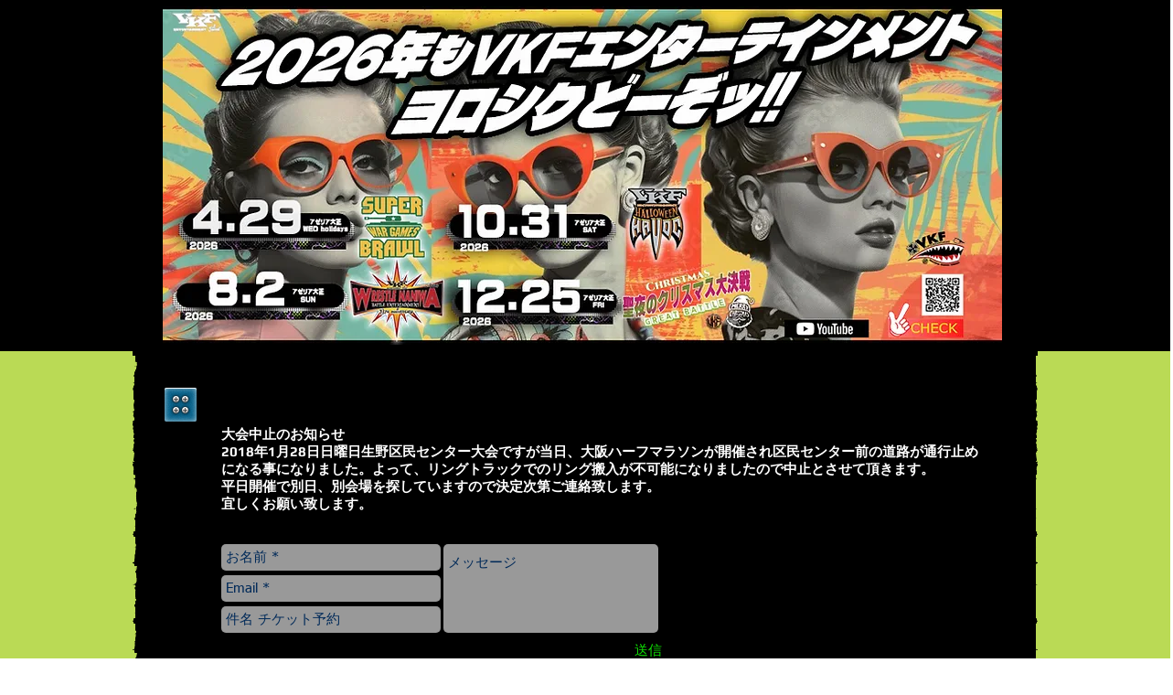

--- FILE ---
content_type: text/html; charset=utf-8
request_url: https://www.google.com/recaptcha/api2/aframe
body_size: 256
content:
<!DOCTYPE HTML><html><head><meta http-equiv="content-type" content="text/html; charset=UTF-8"></head><body><script nonce="f1NH81K6665bx9Re88uSHQ">/** Anti-fraud and anti-abuse applications only. See google.com/recaptcha */ try{var clients={'sodar':'https://pagead2.googlesyndication.com/pagead/sodar?'};window.addEventListener("message",function(a){try{if(a.source===window.parent){var b=JSON.parse(a.data);var c=clients[b['id']];if(c){var d=document.createElement('img');d.src=c+b['params']+'&rc='+(localStorage.getItem("rc::a")?sessionStorage.getItem("rc::b"):"");window.document.body.appendChild(d);sessionStorage.setItem("rc::e",parseInt(sessionStorage.getItem("rc::e")||0)+1);localStorage.setItem("rc::h",'1769271166767');}}}catch(b){}});window.parent.postMessage("_grecaptcha_ready", "*");}catch(b){}</script></body></html>